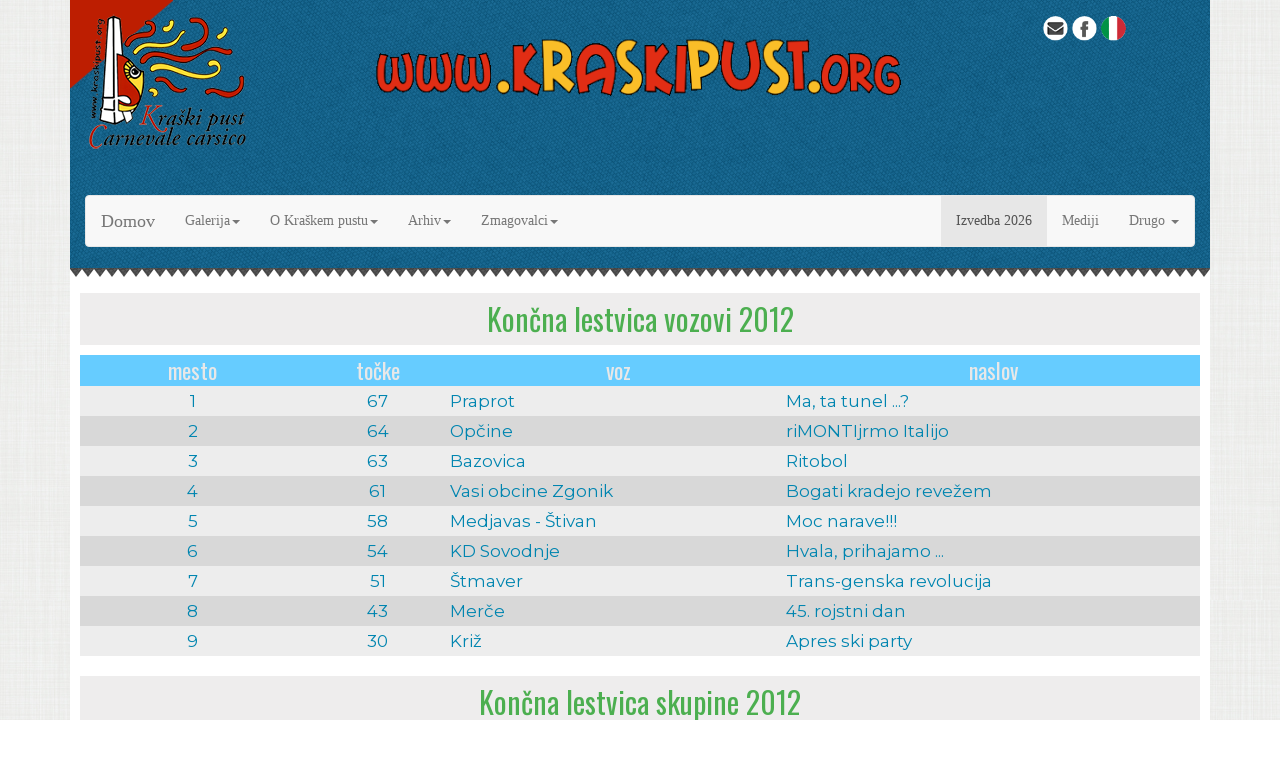

--- FILE ---
content_type: text/html; charset=UTF-8
request_url: http://www.kraskipust.org/pages/lestvica.php?lng=si&date=2012
body_size: 77172
content:
<!DOCTYPE html>
<html lang="si">
<head>
<title>Kraški pust</title>
		<meta charset="UTF-8" />
		<meta name="viewport" content="width=device-width, initial-scale=1.0">
		<link rel="stylesheet" href="../css/style.css" media="screen" />
		<link rel="stylesheet" href="../css/CountDown_style.css">
		<link rel="stylesheet" href="../css/w3.css" type="text/css" media="screen" />
		<link rel="stylesheet" href="https://www.w3schools.com/w3css/4/w3.css">
		
		<link href="https://fonts.googleapis.com/css?family=Oswald" rel="stylesheet">
		<link href="https://fonts.googleapis.com/css?family=Montserrat" rel="stylesheet">
		<link href="https://fonts.googleapis.com/css?family=Paytone+One" rel="stylesheet">
		<link href="https://fonts.googleapis.com/css?family=Poiret+One" rel="stylesheet"> 

		
		<!-- Bootstrap core CSS -->
		<link href="https://maxcdn.bootstrapcdn.com/bootstrap/3.3.6/css/bootstrap.min.css" rel="stylesheet">

		<!-- SmartMenus jQuery Bootstrap Addon CSS -->
		<link href="../css/bootstrap/jquery.smartmenus.bootstrap.css" rel="stylesheet">
		
		<!-- Video JS -->
		<link href="https://vjs.zencdn.net/7.3.0/video-js.css" rel="stylesheet">
		

    <!-- HTML5 shim and Respond.js IE8 support of HTML5 elements and media queries -->
    <!--[if lt IE 9]>
      <script src="https://oss.maxcdn.com/html5shiv/3.7.2/html5shiv.min.js"></script>
      <script src="https://oss.maxcdn.com/respond/1.4.2/respond.min.js"></script>
    <![endif]-->

		
		<script src="http://code.jquery.com/jquery-latest.min.js" ></script>
		
		<!-- If you'd like to support IE8 (for Video.js versions prior to v7) -->
        <script src="https://vjs.zencdn.net/ie8/ie8-version/videojs-ie8.min.js"></script>	

</head>





<body style="font-family:Verdana;color:#aaaaaa;">
<div class="container">


<header id="main-header"  >
<div id="top-area">
			<div style="overflow:auto">
				<div class="leftheader">
					<a href="index.html">
					
					<img src="../css/images/LogoKP_164x140.png" style="width:164px;" id="logo" alt="Logo KP" /></a> 
				</div>
				
				<div class="mainheader">
					
						<img src="../css/images/BannerKP.gif" style="width: 100%; min-width: 180px; max-width: 600px; " id="banner" alt="Banner KP" /> 

				</div>
				
				
				<div class="rightheader">
					
						<a href="mailto:info@kraskipust.org" title="mail" target="_blank"><img src="../css/images/social/mail.png" style="width:25px;" alt="contact" /></a>
						<a href="https://www.facebook.com/Kra%C5%A1ki-Pust-1515109468783598/?__tn__=kC-R&eid=ARCib7rIon1qXTWsQK9rBsysEur9PRkutjzMU9msVilFlAm23e3tg45Eo1gOxTD21SuEYTaWIyMW7cav&hc_ref=ARTMAaFW9JCT09HzJVo7zM12G4tJtiKi5D3ZWTEp_5E26XOSNboD6q-vKGPwQ-AA3J0&fref=nf&__xts__%5B0%5D=68.[base64]" title="facebook" target="_blank"><img src="../css/images/social/facebook.png" style="width:25px;" alt="facebook" /></a>
						<a href="../pages/lestvica.php?lng=it&date=2012" title="it"><img src="../css/images/Flags/FlagIT.png" style="width:25px;" alt="italiano" /></a>							
					 
				</div>		
				
				
							</div>	

</div>


			
<!-- start nav bar menu -->


 
	  <!-- Left nav -->

      <!-- Navbar -->
      <div class="navbar navbar-default" role="navigation" style="text-align:left;">
        <div class="navbar-header">
          <button type="button" class="navbar-toggle" data-toggle="collapse" data-target=".navbar-collapse">
            <span class="sr-only">Toggle navigation</span>
            <span class="icon-bar"></span>
            <span class="icon-bar"></span>
            <span class="icon-bar"></span>
          </button>
          <a class="navbar-brand" href="http://www.kraskipust.org/index.php?lng=si">Domov</a>
        </div>
        <div class="navbar-collapse collapse">
			<ul class="nav navbar-nav">
				
								
					<li><a> Galerija<span class="caret"></span> </a>
					
										
					<ul class="dropdown-menu">
																												<li><a href=""  >Slike</a>
																		
									
																				
											<ul class="dropdown-menu">
																							
													<li><a href=" " >Kraški pust 2025 </span> </a>
									
																				<ul class="dropdown-menu">
															  
			  
													<li><a href="https://www.kraskipust.org/pages/galerija.php?lng=si&date=2025&id=37 " >Predstavitev 56. Kraškega pusta</a></li>
						
															  
			  
													<li><a href="https://www.kraskipust.org/pages/galerija.php?lng=si&date=2025&id=38 " >Povorka 56. Kraškega pusta - gal 1</a></li>
						
															  
			  
													<li><a href="https://www.kraskipust.org/pages/galerija.php?lng=si&date=2025&id=39 " >Povorka 56. Kraškega pusta - gal 2</a></li>
						
															  
			  
													<li><a href="https://www.kraskipust.org/pages/galerija.php?lng=si&date=2025&id=40 " >Povorka 56. Kraškega pusta - gal 3</a></li>
						
																							</ul>
																	 <!-- End IF SubMenu L3 -->		
													
													
													</li> <!-- End li SubMenu L2 -->
													 											
													<li><a href=" " >Kraški pust 2024 </span> </a>
									
																				<ul class="dropdown-menu">
															  
			  
													<li><a href="https://www.kraskipust.org/pages/galerija.php?lng=si&date=2024&id=31 " >Pustna povorka galerija slik</a></li>
						
															  
			  
													<li><a href="https://www.kraskipust.org/pages/galerija.php?lng=si&date=2024&id=32 " >Pustna povorka galerija slik 2</a></li>
						
															  
			  
													<li><a href="https://www.kraskipust.org/pages/galerija.php?lng=si&date=2024&id=33 " >Pustna povorka galerija slik 3</a></li>
						
															  
			  
													<li><a href="https://www.kraskipust.org/pages/galerija.php?lng=si&date=2024&id=35 " >Pustna povorka galerija slik 4</a></li>
						
															  
			  
													<li><a href="https://www.kraskipust.org/pages/galerija.php?lng=si&date=2024&id=36 " >Pustna povorka galerija slik 5</a></li>
						
															  
			  
													<li><a href="https://www.kraskipust.org/pages/galerija.php?lng=si&date=2024&id=34 " >Predstavitev 55. Kraškega pusta</a></li>
						
																							</ul>
																	 <!-- End IF SubMenu L3 -->		
													
													
													</li> <!-- End li SubMenu L2 -->
													 											
													<li><a href=" " >Kraški pust 2023 </span> </a>
									
																				<ul class="dropdown-menu">
															  
			  
													<li><a href="https://www.kraskipust.org/pages/galerija.php?lng=si&date=2023&id=30 " >Pustna povorka galerija slik</a></li>
						
																							</ul>
																	 <!-- End IF SubMenu L3 -->		
													
													
													</li> <!-- End li SubMenu L2 -->
													 											
													<li><a href=" " >Kraški pust 2020 </span> </a>
									
																				<ul class="dropdown-menu">
															  
			  
													<li><a href="https://www.kraskipust.org/pages/galerija.php?lng=si&date=2020&id=26 " >Predstavitev 53. Kraškega pusta</a></li>
						
															  
			  
													<li><a href="https://www.kraskipust.org/pages/galerija.php?lng=si&date=2020&id=25 " >Pustni defilè</a></li>
						
															  
			  
													<li><a href="https://www.kraskipust.org/pages/galerija.php?lng=si&date=2020&id=27 " >Pustna povorka gal1</a></li>
						
															  
			  
													<li><a href="https://www.kraskipust.org/pages/galerija.php?lng=si&date=2020&id=28 " >Pustna povorka gal2</a></li>
						
															  
			  
													<li><a href="https://www.kraskipust.org/pages/galerija.php?lng=si&date=2020&id=29 " >Pustna povorka gal3</a></li>
						
																							</ul>
																	 <!-- End IF SubMenu L3 -->		
													
													
													</li> <!-- End li SubMenu L2 -->
													 											
													<li><a href=" " >Kraški pust 2019 </span> </a>
									
																				<ul class="dropdown-menu">
															  
			  
													<li><a href="http://www.kraskipust.org/pages/galerija.php?lng=si&date=2019&id=21 " >Predstavitev 52. Kraškega pusta</a></li>
						
															  
			  
													<li><a href="http://www.kraskipust.org/pages/galerija.php?lng=si&date=2019&id=19 " >Mimohod po Opčinah</a></li>
						
															  
			  
													<li><a href="http://www.kraskipust.org/pages/galerija.php?lng=si&date=2019&id=20 " >Defilè pustnih mask</a></li>
						
															  
			  
													<li><a href="http://www.kraskipust.org/pages/galerija.php?lng=si&date=2019&id=22 " >Povorka galerija 1</a></li>
						
															  
			  
													<li><a href="http://www.kraskipust.org/pages/galerija.php?lng=si&date=2019&id=23 " >Povorka galerija 2</a></li>
						
															  
			  
													<li><a href="http://www.kraskipust.org/pages/galerija.php?lng=si&date=2019&id=24 " >Povorka galerija 3</a></li>
						
																							</ul>
																	 <!-- End IF SubMenu L3 -->		
													
													
													</li> <!-- End li SubMenu L2 -->
													 											
													<li><a href=" " >Kraški pust 2018 </span> </a>
									
																				<ul class="dropdown-menu">
															  
			  
													<li><a href="http://www.kraskipust.org/pages/galerija.php?lng=si&date=2018&id=3 " >Predstavitev 51. Kraškega pusta</a></li>
						
															  
			  
													<li><a href="http://www.kraskipust.org/pages/galerija.php?lng=si&date=2018&id=4 " >Pustni defié</a></li>
						
															  
			  
													<li><a href="http://www.kraskipust.org/pages/galerija.php?lng=si&date=2018&id=5 " >Pustna povorka galerija 1</a></li>
						
															  
			  
													<li><a href="http://www.kraskipust.org/pages/galerija.php?lng=si&date=2018&id=6 " >Pustna povorka galerija 2</a></li>
						
															  
			  
													<li><a href="http://www.kraskipust.org/pages/galerija.php?lng=si&date=2018&id=7 " >Pustna povorka galerija 3</a></li>
						
																							</ul>
																	 <!-- End IF SubMenu L3 -->		
													
													
													</li> <!-- End li SubMenu L2 -->
													 											
													<li><a href=" " >Kraški pust 2017 </span> </a>
									
																				<ul class="dropdown-menu">
															  
			  
													<li><a href="http://www.kraskipust.org/pages/galerija.php?lng=si&date=2017&id=8 " >Pustni defilé</a></li>
						
															  
			  
													<li><a href="http://www.kraskipust.org/pages/galerija.php?lng=si&date=2017&id=9 " >Gradnja vozov</a></li>
						
															  
			  
													<li><a href="http://www.kraskipust.org/pages/galerija.php?lng=si&date=2017&id=17 " >Povorka galerija 1</a></li>
						
																							</ul>
																	 <!-- End IF SubMenu L3 -->		
													
													
													</li> <!-- End li SubMenu L2 -->
													 											
													<li><a href=" " >Kraški pust 2016 </span> </a>
									
																				<ul class="dropdown-menu">
															  
			  
													<li><a href="http://www.kraskipust.org/pages/galerija.php?lng=si&date=2016&id=10 " >Mimohod po Opčinah</a></li>
						
															  
			  
													<li><a href="http://www.kraskipust.org/pages/galerija.php?lng=si&date=2016&id=11 " >Putni defilé</a></li>
						
															  
			  
													<li><a href="http://www.kraskipust.org/pages/galerija.php?lng=si&date=2016&id=12 " >Pustna povorka galerija 1</a></li>
						
																							</ul>
																	 <!-- End IF SubMenu L3 -->		
													
													
													</li> <!-- End li SubMenu L2 -->
													 											
													<li><a href=" " >Kraški pust 2015 </span> </a>
									
																				<ul class="dropdown-menu">
															  
			  
													<li><a href="http://www.kraskipust.org/pages/galerija.php?lng=si&date=2015&id=13 " >Prvi sestanek z vasmi</a></li>
						
															  
			  
													<li><a href="http://www.kraskipust.org/pages/galerija.php?lng=si&date=2015&id=14 " >Predstavitev 47. Kraškega pusta</a></li>
						
															  
			  
													<li><a href="http://www.kraskipust.org/pages/galerija.php?lng=si&date=2015&id=15 " >Pustna povorka galerija 1</a></li>
						
															  
			  
													<li><a href="http://www.kraskipust.org/pages/galerija.php?lng=si&date=2015&id=16 " >Pustna povorka galerija 2</a></li>
						
																							</ul>
																	 <!-- End IF SubMenu L3 -->		
													
													
													</li> <!-- End li SubMenu L2 -->
													  <!-- End While SubMenu L2 -->
													  </ul> <!-- End drop down menu L2 -->
													    <!-- End IF SubMenu L2 -->
																	
													</li> <!-- End li SubMenu L1 -->
													 																			<li><a href=""  >Video</a>
																		
									
																				
											<ul class="dropdown-menu">
																							
													<li><a href=" " >Kraški pust 2025 </span> </a>
									
																				<ul class="dropdown-menu">
															  
			  
													<li><a href="https://www.kraskipust.org/pages/video.php?lng=si&date=2025&id=40 " >Predstavitev 56. Kraškega pusta</a></li>
						
															  
			  
													<li><a href="https://www.kraskipust.org/pages/video.php?lng=si&date=2025&id=41 " >Primorska kronika</a></li>
						
															  
			  
													<li><a href="https://www.kraskipust.org/pages/video.php?lng=si&date=2025&id=42 " >Dobro Jutro</a></li>
						
															  
			  
													<li><a href="https://www.kraskipust.org/pages/video.php?lng=si&date=2025&id=43 " >RTV-KOPER</a></li>
						
															  
			  
													<li><a href="https://www.kraskipust.org/pages/video.php?lng=si&date=2025&id=44 " >TDD - RAI</a></li>
						
																							</ul>
																	 <!-- End IF SubMenu L3 -->		
													
													
													</li> <!-- End li SubMenu L2 -->
													 											
													<li><a href=" " >Kraški pust 2024 </span> </a>
									
																				<ul class="dropdown-menu">
															  
			  
													<li><a href="https://www.kraskipust.org/pages/video.php?lng=si&date=2024&id=37 " >Povorka 55. Kraškega pusta</a></li>
						
															  
			  
													<li><a href="https://www.kraskipust.org/pages/video.php?lng=si&date=2024&id=38 " >Predstavitev 55. Kraškega pusta</a></li>
						
															  
			  
													<li><a href="https://www.kraskipust.org/pages/video.php?lng=si&date=2024&id=39 " >Oddaja Dobro jutro</a></li>
						
																							</ul>
																	 <!-- End IF SubMenu L3 -->		
													
													
													</li> <!-- End li SubMenu L2 -->
													 											
													<li><a href=" " >Kraški pust 2023 </span> </a>
									
																				<ul class="dropdown-menu">
															  
			  
													<li><a href="https://www.kraskipust.org/pages/video.php?lng=si&date=2023&id=33 " >Predstavitev 54. Kraškega pusta</a></li>
						
															  
			  
													<li><a href="https://www.kraskipust.org/pages/video.php?lng=si&date=2023&id=34 " >54. Kraški pust - Koper</a></li>
						
															  
			  
													<li><a href="https://www.kraskipust.org/pages/video.php?lng=si&date=2023&id=36 " >Povorka 54. Kraškega pusta</a></li>
						
															  
			  
													<li><a href="https://www.kraskipust.org/pages/video.php?lng=si&date=2023&id=35 " >Pustni defilè</a></li>
						
																							</ul>
																	 <!-- End IF SubMenu L3 -->		
													
													
													</li> <!-- End li SubMenu L2 -->
													 											
													<li><a href=" " >Kraški pust 2020 </span> </a>
									
																				<ul class="dropdown-menu">
															  
			  
													<li><a href="https://www.kraskipust.org/pages/video.php?lng=si&date=2020&id=29 " >Predstavitev 53. Kraškega pusta</a></li>
						
															  
			  
													<li><a href="https://www.kraskipust.org/pages/video.php?lng=si&date=2020&id=30 " >Defilè pustnih mask</a></li>
						
															  
			  
													<li><a href="https://www.kraskipust.org/pages/video.php?lng=si&date=2020&id=31 " >53. pustna povorka</a></li>
						
															  
			  
													<li><a href="https://www.kraskipust.org/pages/video.php?lng=si&date=2020&id=32 " >RAI - prenos 53. pustne povorke</a></li>
						
																							</ul>
																	 <!-- End IF SubMenu L3 -->		
													
													
													</li> <!-- End li SubMenu L2 -->
													 											
													<li><a href=" " >Kraški pust 2019 </span> </a>
									
																				<ul class="dropdown-menu">
															  
			  
													<li><a href="http://www.kraskipust.org/pages/video.php?lng=si&date=2019&id=20 " >TDD 23. februar 2019</a></li>
						
															  
			  
													<li><a href="http://www.kraskipust.org/pages/video.php?lng=si&date=2019&id=21 " >Sprehodi</a></li>
						
															  
			  
													<li><a href="http://www.kraskipust.org/pages/video.php?lng=si&date=2019&id=22 " >Veselje je to</a></li>
						
															  
			  
													<li><a href="http://www.kraskipust.org/pages/video.php?lng=si&date=2019&id=24 " >TDD 1. marec 2019</a></li>
						
															  
			  
													<li><a href="http://www.kraskipust.org/pages/video.php?lng=si&date=2019&id=25 " >TDD - Pustna povorka</a></li>
						
															  
			  
													<li><a href="http://www.kraskipust.org/pages/video.php?lng=si&date=2019&id=26 " >TGR - Pustna povorka</a></li>
						
															  
			  
													<li><a href="http://www.kraskipust.org/pages/video.php?lng=si&date=2019&id=27 " >Pustna povorka - video 1</a></li>
						
															  
			  
													<li><a href="http://www.kraskipust.org/pages/video.php?lng=si&date=2019&id=28 " >Pustna povorka - video 2</a></li>
						
																							</ul>
																	 <!-- End IF SubMenu L3 -->		
													
													
													</li> <!-- End li SubMenu L2 -->
													 											
													<li><a href=" " >Kraški pust 2018 </span> </a>
									
																				<ul class="dropdown-menu">
															  
			  
													<li><a href="http://www.kraskipust.org/pages/video.php?lng=si&date=2018&id=1 " >TDD RAI 10. januar 2018</a></li>
						
															  
			  
													<li><a href="http://www.kraskipust.org/pages/video.php?lng=si&date=2018&id=2 " >Pustna tradicija</a></li>
						
															  
			  
													<li><a href="http://www.kraskipust.org/pages/video.php?lng=si&date=2018&id=3 " >Dobro jutro Slovenija</a></li>
						
															  
			  
													<li><a href="http://www.kraskipust.org/pages/video.php?lng=si&date=2018&id=4 " >TDD RAI 2. februar 2018</a></li>
						
															  
			  
													<li><a href="http://www.kraskipust.org/pages/video.php?lng=si&date=2018&id=5 " >TDD RAI 10. februar 2018</a></li>
						
																							</ul>
																	 <!-- End IF SubMenu L3 -->		
													
													
													</li> <!-- End li SubMenu L2 -->
													 											
													<li><a href=" " >Kraški pust 2017 </span> </a>
									
																				<ul class="dropdown-menu">
															  
			  
													<li><a href="http://www.kraskipust.org/pages/video.php?lng=si&date=2017&id=6 " >Primorska kronika - 17. februar</a></li>
						
															  
			  
													<li><a href="http://www.kraskipust.org/pages/video.php?lng=si&date=2017&id=7 " >TDD - 18. februar 2017</a></li>
						
															  
			  
													<li><a href="http://www.kraskipust.org/pages/video.php?lng=si&date=2017&id=8 " >TDD - 23. februar 2017</a></li>
						
															  
			  
													<li><a href="http://www.kraskipust.org/pages/video.php?lng=si&date=2017&id=9 " >TDD - 24. februar 2017</a></li>
						
															  
			  
													<li><a href="http://www.kraskipust.org/pages/video.php?lng=si&date=2017&id=10 " >Primorska kronika - 25. februar </a></li>
						
															  
			  
													<li><a href="http://www.kraskipust.org/pages/video.php?lng=si&date=2017&id=11 " >TDD - 25. februar 2017</a></li>
						
															  
			  
													<li><a href="http://www.kraskipust.org/pages/video.php?lng=si&date=2017&id=12 " >TGR - 25. februar 2017</a></li>
						
															  
			  
													<li><a href="http://www.kraskipust.org/pages/video.php?lng=si&date=2017&id=13 " >Sprehodi - 28. februar 2017</a></li>
						
															  
			  
													<li><a href="http://www.kraskipust.org/pages/video.php?lng=si&date=2017&id=14 " >Prenos povorke - 25. februar 2017</a></li>
						
															  
			  
													<li><a href="http://www.kraskipust.org/pages/video.php?lng=si&date=2017&id=15 " >Dobro jutro 23. februar 2017</a></li>
						
															  
			  
													<li><a href="http://www.kraskipust.org/pages/video.php?lng=si&date=2017&id=16 " >Pust na Opčinah v Trstu</a></li>
						
															  
			  
													<li><a href="http://www.kraskipust.org/pages/video.php?lng=si&date=2017&id=17 " >TDD predstavlja</a></li>
						
															  
			  
													<li><a href="http://www.kraskipust.org/pages/video.php?lng=si&date=2017&id=18 " >Pust je naš - dokumentarec</a></li>
						
																							</ul>
																	 <!-- End IF SubMenu L3 -->		
													
													
													</li> <!-- End li SubMenu L2 -->
													 											
													<li><a href=" " >Kraški pust 2016 </span> </a>
									
									 <!-- End IF SubMenu L3 -->		
													
													
													</li> <!-- End li SubMenu L2 -->
													 											
													<li><a href=" " >Kraški pust 2015 </span> </a>
									
									 <!-- End IF SubMenu L3 -->		
													
													
													</li> <!-- End li SubMenu L2 -->
													  <!-- End While SubMenu L2 -->
													  </ul> <!-- End drop down menu L2 -->
													    <!-- End IF SubMenu L2 -->
																	
													</li> <!-- End li SubMenu L1 -->
													  <!-- End While SubMenu L1 -->
													  </ul> <!-- End drop down menu L1 -->
													    <!-- End IF SubMenu L1 -->

													</li> <!-- End li SubMenu L0 -->
													 				
					<li><a> O Kraškem pustu<span class="caret"></span> </a>
					
										
					<ul class="dropdown-menu">
																												<li><a href="https://www.kraskipust.org/pages/pravilnik.php?lng=si"  >Pravilnik</a>
																		
									
									 <!-- End IF SubMenu L2 -->
																	
													</li> <!-- End li SubMenu L1 -->
													 																			<li><a href="https://www.kraskipust.org/pages/besedila.php?lng=si"  >Članki o Kraškem pustu</a>
																		
									
									 <!-- End IF SubMenu L2 -->
																	
													</li> <!-- End li SubMenu L1 -->
													  <!-- End While SubMenu L1 -->
													  </ul> <!-- End drop down menu L1 -->
													    <!-- End IF SubMenu L1 -->

													</li> <!-- End li SubMenu L0 -->
													 				
					<li><a> Arhiv<span class="caret"></span> </a>
					
										
					<ul class="dropdown-menu">
																												<li><a href=""  >Izvedba 2025</a>
																		
									
																				
											<ul class="dropdown-menu">
																							
													<li><a href="https://www.kraskipust.org/pages/lestvica_det.php?lng=si&date=2025 " >Ocenjevanje 2025 </span> </a>
									
									 <!-- End IF SubMenu L3 -->		
													
													
													</li> <!-- End li SubMenu L2 -->
													 											
													<li><a href="http://www.kraskipust.org/pages/mediji.php?lng=si&date=2025 " >Mediji </span> </a>
									
									 <!-- End IF SubMenu L3 -->		
													
													
													</li> <!-- End li SubMenu L2 -->
													 											
													<li><a href="http://www.kraskipust.org/pages/progs/program25.php?lng=si&date=2025 " >Program </span> </a>
									
									 <!-- End IF SubMenu L3 -->		
													
													
													</li> <!-- End li SubMenu L2 -->
													 											
													<li><a href="https://www.kraskipust.org/images/2025/brosura2025c.pdf " >Brošura </span> </a>
									
									 <!-- End IF SubMenu L3 -->		
													
													
													</li> <!-- End li SubMenu L2 -->
													 											
													<li><a href="http://www.kraskipust.org/pages/start.php?lng=si&date=2025 " >Startna lista </span> </a>
									
									 <!-- End IF SubMenu L3 -->		
													
													
													</li> <!-- End li SubMenu L2 -->
													 											
													<li><a href="http://www.kraskipust.org/pages/lestvica.php?lng=si&date=2025 " >Končna lestvica </span> </a>
									
									 <!-- End IF SubMenu L3 -->		
													
													
													</li> <!-- End li SubMenu L2 -->
													 											
													<li><a href="http://www.kraskipust.org/pages/planimetrija.php?lng=si&date=2025 " >Planimetrija </span> </a>
									
									 <!-- End IF SubMenu L3 -->		
													
													
													</li> <!-- End li SubMenu L2 -->
													 											
													<li><a href="https://www.kraskipust.org/pages/SporedPovorke.php?lng=si&date=2025&date2=20025 " >Spored povorke </span> </a>
									
									 <!-- End IF SubMenu L3 -->		
													
													
													</li> <!-- End li SubMenu L2 -->
													  <!-- End While SubMenu L2 -->
													  </ul> <!-- End drop down menu L2 -->
													    <!-- End IF SubMenu L2 -->
																	
													</li> <!-- End li SubMenu L1 -->
													 																			<li><a href=""  >Izvedba 2024</a>
																		
									
																				
											<ul class="dropdown-menu">
																							
													<li><a href="http://www.kraskipust.org/pages/start.php?lng=si&date=2024 " >Startna lista </span> </a>
									
									 <!-- End IF SubMenu L3 -->		
													
													
													</li> <!-- End li SubMenu L2 -->
													 											
													<li><a href="http://www.kraskipust.org/pages/lestvica.php?lng=si&date=2024 " >Končna lestvica </span> </a>
									
									 <!-- End IF SubMenu L3 -->		
													
													
													</li> <!-- End li SubMenu L2 -->
													 											
													<li><a href="http://www.kraskipust.org/pages/planimetrija.php?lng=si&date=2024 " >Planimetrija </span> </a>
									
									 <!-- End IF SubMenu L3 -->		
													
													
													</li> <!-- End li SubMenu L2 -->
													 											
													<li><a href="http://www.kraskipust.org/pages/progs/program24.php?lng=si&date=2024 " >Program </span> </a>
									
									 <!-- End IF SubMenu L3 -->		
													
													
													</li> <!-- End li SubMenu L2 -->
													 											
													<li><a href="https://www.kraskipust.org/images/2024/Kraki PUST A5 2024 - web.pdf " >Brošura </span> </a>
									
									 <!-- End IF SubMenu L3 -->		
													
													
													</li> <!-- End li SubMenu L2 -->
													 											
													<li><a href="https://www.kraskipust.org/pages/SporedPovorke.php?lng=si&date=2024&date2=20024 " >Spored povorke </span> </a>
									
									 <!-- End IF SubMenu L3 -->		
													
													
													</li> <!-- End li SubMenu L2 -->
													 											
													<li><a href="https://www.kraskipust.org/pages/lestvica_det.php?lng=si&date=2024 " >Ocenjevanje 2024 </span> </a>
									
									 <!-- End IF SubMenu L3 -->		
													
													
													</li> <!-- End li SubMenu L2 -->
													  <!-- End While SubMenu L2 -->
													  </ul> <!-- End drop down menu L2 -->
													    <!-- End IF SubMenu L2 -->
																	
													</li> <!-- End li SubMenu L1 -->
													 																			<li><a href=""  >Izvedba 2023</a>
																		
									
																				
											<ul class="dropdown-menu">
																							
													<li><a href="http://www.kraskipust.org/pages/lestvica.php?lng=si&date=2023 " >Končna lestvica </span> </a>
									
									 <!-- End IF SubMenu L3 -->		
													
													
													</li> <!-- End li SubMenu L2 -->
													 											
													<li><a href="http://www.kraskipust.org/pages/start.php?lng=si&date=2023 " >Startna lista </span> </a>
									
									 <!-- End IF SubMenu L3 -->		
													
													
													</li> <!-- End li SubMenu L2 -->
													 											
													<li><a href="http://www.kraskipust.org/pages/planimetrija.php?lng=si&date=2023 " >Planimetrija </span> </a>
									
									 <!-- End IF SubMenu L3 -->		
													
													
													</li> <!-- End li SubMenu L2 -->
													 											
													<li><a href="http://www.kraskipust.org/pages/progs/program23.php?lng=si&date=2023 " >Program </span> </a>
									
									 <!-- End IF SubMenu L3 -->		
													
													
													</li> <!-- End li SubMenu L2 -->
													 											
													<li><a href="https://www.kraskipust.org/images/2023/KraskiPUST2023-WEB.pdf " >Brošura </span> </a>
									
									 <!-- End IF SubMenu L3 -->		
													
													
													</li> <!-- End li SubMenu L2 -->
													 											
													<li><a href="http://www.kraskipust.org/pages/mediji.php?lng=si&date=2023 " >Mediji </span> </a>
									
									 <!-- End IF SubMenu L3 -->		
													
													
													</li> <!-- End li SubMenu L2 -->
													 											
													<li><a href="https://www.kraskipust.org/pages/SporedPovorke.php?lng=si&date=2023&date2=20023 " >Spored povorke </span> </a>
									
									 <!-- End IF SubMenu L3 -->		
													
													
													</li> <!-- End li SubMenu L2 -->
													 											
													<li><a href="https://www.kraskipust.org/pages/lestvica_det.php?lng=si&date=2023 " >Ocenjevanje 2023 </span> </a>
									
									 <!-- End IF SubMenu L3 -->		
													
													
													</li> <!-- End li SubMenu L2 -->
													  <!-- End While SubMenu L2 -->
													  </ul> <!-- End drop down menu L2 -->
													    <!-- End IF SubMenu L2 -->
																	
													</li> <!-- End li SubMenu L1 -->
													 																			<li><a href=""  >Izvedba 2020</a>
																		
									
																				
											<ul class="dropdown-menu">
																							
													<li><a href="http://www.kraskipust.org/pages/lestvica.php?lng=si&date=2020 " >Končna lestvica </span> </a>
									
									 <!-- End IF SubMenu L3 -->		
													
													
													</li> <!-- End li SubMenu L2 -->
													 											
													<li><a href="http://www.kraskipust.org/pages/start.php?lng=si&date=2020 " >Startna lista </span> </a>
									
									 <!-- End IF SubMenu L3 -->		
													
													
													</li> <!-- End li SubMenu L2 -->
													 											
													<li><a href="http://www.kraskipust.org/pages/planimetrija.php?lng=si&date=2020 " >Planimetrija </span> </a>
									
									 <!-- End IF SubMenu L3 -->		
													
													
													</li> <!-- End li SubMenu L2 -->
													 											
													<li><a href="http://www.kraskipust.org/pages/progs/program19.php?lng=si&date=2020 " >Program </span> </a>
									
									 <!-- End IF SubMenu L3 -->		
													
													
													</li> <!-- End li SubMenu L2 -->
													 											
													<li><a href="https://www.kraskipust.org/images/2020/KrakiPUST2020_WEB.pdf " >Brošura </span> </a>
									
									 <!-- End IF SubMenu L3 -->		
													
													
													</li> <!-- End li SubMenu L2 -->
													 											
													<li><a href="http://www.kraskipust.org/pages/mediji.php?lng=si&date=2020 " >Mediji </span> </a>
									
									 <!-- End IF SubMenu L3 -->		
													
													
													</li> <!-- End li SubMenu L2 -->
													  <!-- End While SubMenu L2 -->
													  </ul> <!-- End drop down menu L2 -->
													    <!-- End IF SubMenu L2 -->
																	
													</li> <!-- End li SubMenu L1 -->
													 																			<li><a href=""  >Izvedba 2019</a>
																		
									
																				
											<ul class="dropdown-menu">
																							
													<li><a href="http://www.kraskipust.org/pages/sodelujoci.php?lng=si&date=2019 " >Sodelujoči </span> </a>
									
									 <!-- End IF SubMenu L3 -->		
													
													
													</li> <!-- End li SubMenu L2 -->
													 											
													<li><a href="http://www.kraskipust.org/pages/lestvica.php?lng=si&date=2019 " >Končna lestvica </span> </a>
									
									 <!-- End IF SubMenu L3 -->		
													
													
													</li> <!-- End li SubMenu L2 -->
													 											
													<li><a href="http://www.kraskipust.org/pages/start.php?lng=si&date=2019 " >Startna lista </span> </a>
									
									 <!-- End IF SubMenu L3 -->		
													
													
													</li> <!-- End li SubMenu L2 -->
													 											
													<li><a href="http://www.kraskipust.org/pages/planimetrija.php?lng=si&date=2019 " >Planimetrija </span> </a>
									
									 <!-- End IF SubMenu L3 -->		
													
													
													</li> <!-- End li SubMenu L2 -->
													 											
													<li><a href="http://www.kraskipust.org/pages/progs/program19.php?lng=si&date=2019 " >Program </span> </a>
									
									 <!-- End IF SubMenu L3 -->		
													
													
													</li> <!-- End li SubMenu L2 -->
													 											
													<li><a href="http://www.kraskipust.org/images/2019/Kraki%20PUST%20A5%20-%202019_%20WEB.pdf " >Brošura </span> </a>
									
									 <!-- End IF SubMenu L3 -->		
													
													
													</li> <!-- End li SubMenu L2 -->
													 											
													<li><a href="http://www.kraskipust.org/pages/mediji.php?lng=si&date=2019 " >Mediji </span> </a>
									
									 <!-- End IF SubMenu L3 -->		
													
													
													</li> <!-- End li SubMenu L2 -->
													  <!-- End While SubMenu L2 -->
													  </ul> <!-- End drop down menu L2 -->
													    <!-- End IF SubMenu L2 -->
																	
													</li> <!-- End li SubMenu L1 -->
													 																			<li><a href=""  >Izvedba 2018</a>
																		
									
																				
											<ul class="dropdown-menu">
																							
													<li><a href="http://www.kraskipust.org/pages/sodelujoci.php?lng=si&date=2018 " >Sodelujoči </span> </a>
									
									 <!-- End IF SubMenu L3 -->		
													
													
													</li> <!-- End li SubMenu L2 -->
													 											
													<li><a href="http://www.kraskipust.org/pages/lestvica.php?lng=si&date=2018 " >Končna lestvica </span> </a>
									
									 <!-- End IF SubMenu L3 -->		
													
													
													</li> <!-- End li SubMenu L2 -->
													 											
													<li><a href="http://www.kraskipust.org/pages/start.php?lng=si&date=2018 " >Startna lista </span> </a>
									
									 <!-- End IF SubMenu L3 -->		
													
													
													</li> <!-- End li SubMenu L2 -->
													 											
													<li><a href="http://www.kraskipust.org/pages/planimetrija.php?lng=si " >Planimetrija </span> </a>
									
									 <!-- End IF SubMenu L3 -->		
													
													
													</li> <!-- End li SubMenu L2 -->
													 											
													<li><a href="http://www.kraskipust.org/pages/progs/program18.php?lng=si " >Program </span> </a>
									
									 <!-- End IF SubMenu L3 -->		
													
													
													</li> <!-- End li SubMenu L2 -->
													 											
													<li><a href="http://www.kraskipust.org/pages/mediji.php?lng=si&date=2018 " >Mediji </span> </a>
									
									 <!-- End IF SubMenu L3 -->		
													
													
													</li> <!-- End li SubMenu L2 -->
													  <!-- End While SubMenu L2 -->
													  </ul> <!-- End drop down menu L2 -->
													    <!-- End IF SubMenu L2 -->
																	
													</li> <!-- End li SubMenu L1 -->
													 																			<li><a href=""  >Izvedba 2017</a>
																		
									
																				
											<ul class="dropdown-menu">
																							
													<li><a href="http://www.kraskipust.org/pages/sodelujoci.php?lng=si&date=2017 " >Sodelujoči </span> </a>
									
									 <!-- End IF SubMenu L3 -->		
													
													
													</li> <!-- End li SubMenu L2 -->
													 											
													<li><a href="http://www.kraskipust.org/pages/lestvica.php?lng=si&date=2017 " >Končna lestvica </span> </a>
									
									 <!-- End IF SubMenu L3 -->		
													
													
													</li> <!-- End li SubMenu L2 -->
													 											
													<li><a href="http://www.kraskipust.org/pages/start.php?lng=si&date=2017 " >Startna lista </span> </a>
									
									 <!-- End IF SubMenu L3 -->		
													
													
													</li> <!-- End li SubMenu L2 -->
													 											
													<li><a href="http://www.kraskipust.org/pages/planimetrija.php?lng=si&date=2017 " >Planimetrija </span> </a>
									
									 <!-- End IF SubMenu L3 -->		
													
													
													</li> <!-- End li SubMenu L2 -->
													 											
													<li><a href="http://www.kraskipust.org/pages/progs/program17.php?lng=si&date=2017 " >Program </span> </a>
									
									 <!-- End IF SubMenu L3 -->		
													
													
													</li> <!-- End li SubMenu L2 -->
													 											
													<li><a href="http://www.kraskipust.org/pages/mediji.php?lng=si&date=2017 " >Mediji </span> </a>
									
									 <!-- End IF SubMenu L3 -->		
													
													
													</li> <!-- End li SubMenu L2 -->
													  <!-- End While SubMenu L2 -->
													  </ul> <!-- End drop down menu L2 -->
													    <!-- End IF SubMenu L2 -->
																	
													</li> <!-- End li SubMenu L1 -->
													 																			<li><a href=""  >Izvedba 2016</a>
																		
									
																				
											<ul class="dropdown-menu">
																							
													<li><a href="http://www.kraskipust.org/pages/sodelujoci.php?lng=si&date=2016 " >Sodelujoči </span> </a>
									
									 <!-- End IF SubMenu L3 -->		
													
													
													</li> <!-- End li SubMenu L2 -->
													 											
													<li><a href="http://www.kraskipust.org/pages/lestvica.php?lng=si&date=2016 " >Končna lestvica </span> </a>
									
									 <!-- End IF SubMenu L3 -->		
													
													
													</li> <!-- End li SubMenu L2 -->
													 											
													<li><a href="http://www.kraskipust.org/pages/start.php?lng=si&date=2016 " >Startna lista </span> </a>
									
									 <!-- End IF SubMenu L3 -->		
													
													
													</li> <!-- End li SubMenu L2 -->
													 											
													<li><a href="http://www.kraskipust.org/pages/planimetrija.php?lng=si&date=2016 " >Planimetrija </span> </a>
									
									 <!-- End IF SubMenu L3 -->		
													
													
													</li> <!-- End li SubMenu L2 -->
													 											
													<li><a href="http://www.kraskipust.org/pages/progs/program16.php?lng=si&date=2016 " >Program </span> </a>
									
									 <!-- End IF SubMenu L3 -->		
													
													
													</li> <!-- End li SubMenu L2 -->
													 											
													<li><a href="http://www.kraskipust.org/pages/mediji.php?lng=si&date=2016 " >Mediji </span> </a>
									
									 <!-- End IF SubMenu L3 -->		
													
													
													</li> <!-- End li SubMenu L2 -->
													  <!-- End While SubMenu L2 -->
													  </ul> <!-- End drop down menu L2 -->
													    <!-- End IF SubMenu L2 -->
																	
													</li> <!-- End li SubMenu L1 -->
													 																			<li><a href=""  >Izvedba 2015</a>
																		
									
																				
											<ul class="dropdown-menu">
																							
													<li><a href="http://www.kraskipust.org/pages/lestvica.php?lng=si&date=2015 " >Končna lestvica </span> </a>
									
									 <!-- End IF SubMenu L3 -->		
													
													
													</li> <!-- End li SubMenu L2 -->
													 											
													<li><a href="http://www.kraskipust.org/pages/sodelujoci.php?lng=si&date=2015 " >Sodelujoči </span> </a>
									
									 <!-- End IF SubMenu L3 -->		
													
													
													</li> <!-- End li SubMenu L2 -->
													 											
													<li><a href="http://www.kraskipust.org/pages/start.php?lng=si&date=2015 " >Startna lista </span> </a>
									
									 <!-- End IF SubMenu L3 -->		
													
													
													</li> <!-- End li SubMenu L2 -->
													 											
													<li><a href="http://www.kraskipust.org/pages/planimetrija.php?lng=si&date=2015 " >Planimetrija </span> </a>
									
									 <!-- End IF SubMenu L3 -->		
													
													
													</li> <!-- End li SubMenu L2 -->
													 											
													<li><a href="http://www.kraskipust.org/pages/progs/program15.php?lng=si&date=2015 " >Program </span> </a>
									
									 <!-- End IF SubMenu L3 -->		
													
													
													</li> <!-- End li SubMenu L2 -->
													 											
													<li><a href="http://www.kraskipust.org/pages/mediji.php?lng=si&date=2015 " >Mediji </span> </a>
									
									 <!-- End IF SubMenu L3 -->		
													
													
													</li> <!-- End li SubMenu L2 -->
													  <!-- End While SubMenu L2 -->
													  </ul> <!-- End drop down menu L2 -->
													    <!-- End IF SubMenu L2 -->
																	
													</li> <!-- End li SubMenu L1 -->
													 																			<li><a href=""  >Izvedba 2014</a>
																		
									
																				
											<ul class="dropdown-menu">
																							
													<li><a href="http://www.kraskipust.org/pages/sodelujoci.php?lng=si&date=2014 " >Sodelujoči </span> </a>
									
									 <!-- End IF SubMenu L3 -->		
													
													
													</li> <!-- End li SubMenu L2 -->
													 											
													<li><a href="http://www.kraskipust.org/pages/lestvica.php?lng=si&date=2014 " >Končna lestvica </span> </a>
									
									 <!-- End IF SubMenu L3 -->		
													
													
													</li> <!-- End li SubMenu L2 -->
													 											
													<li><a href="http://www.kraskipust.org/pages/start.php?lng=si&date=2014 " >Startna lista </span> </a>
									
									 <!-- End IF SubMenu L3 -->		
													
													
													</li> <!-- End li SubMenu L2 -->
													 											
													<li><a href="http://www.kraskipust.org/pages/planimetrija.php?lng=si&date=2014 " >Planimetrija </span> </a>
									
									 <!-- End IF SubMenu L3 -->		
													
													
													</li> <!-- End li SubMenu L2 -->
													 											
													<li><a href="http://www.kraskipust.org/pages/progs/program15.php?lng=si&date=2014 " >Program </span> </a>
									
									 <!-- End IF SubMenu L3 -->		
													
													
													</li> <!-- End li SubMenu L2 -->
													 											
													<li><a href="http://www.kraskipust.org/pages/mediji.php?lng=si&date=2014 " >Mediji </span> </a>
									
									 <!-- End IF SubMenu L3 -->		
													
													
													</li> <!-- End li SubMenu L2 -->
													  <!-- End While SubMenu L2 -->
													  </ul> <!-- End drop down menu L2 -->
													    <!-- End IF SubMenu L2 -->
																	
													</li> <!-- End li SubMenu L1 -->
													 																			<li><a href=""  >Izvedba 2013</a>
																		
									
																				
											<ul class="dropdown-menu">
																							
													<li><a href="http://www.kraskipust.org/pages/sodelujoci.php?lng=si&date=2013 " >Sodelujoči </span> </a>
									
									 <!-- End IF SubMenu L3 -->		
													
													
													</li> <!-- End li SubMenu L2 -->
													 											
													<li><a href="http://www.kraskipust.org/pages/lestvica.php?lng=si&date=2013 " >Končna lestvica </span> </a>
									
									 <!-- End IF SubMenu L3 -->		
													
													
													</li> <!-- End li SubMenu L2 -->
													 											
													<li><a href="http://www.kraskipust.org/pages/start.php?lng=si&date=2013 " >Startna lista </span> </a>
									
									 <!-- End IF SubMenu L3 -->		
													
													
													</li> <!-- End li SubMenu L2 -->
													 											
													<li><a href="http://www.kraskipust.org/pages/planimetrija.php?lng=si&date=2013 " >Planimetrija </span> </a>
									
									 <!-- End IF SubMenu L3 -->		
													
													
													</li> <!-- End li SubMenu L2 -->
													 											
													<li><a href="http://www.kraskipust.org/pages/progs/program13.php?lng=si&date=2013 " >Program </span> </a>
									
									 <!-- End IF SubMenu L3 -->		
													
													
													</li> <!-- End li SubMenu L2 -->
													 											
													<li><a href="http://www.kraskipust.org/pages/mediji.php?lng=si&date=2013 " >Mediji </span> </a>
									
									 <!-- End IF SubMenu L3 -->		
													
													
													</li> <!-- End li SubMenu L2 -->
													  <!-- End While SubMenu L2 -->
													  </ul> <!-- End drop down menu L2 -->
													    <!-- End IF SubMenu L2 -->
																	
													</li> <!-- End li SubMenu L1 -->
													 																			<li><a href=""  >Izvedba 2012</a>
																		
									
																				
											<ul class="dropdown-menu">
																							
													<li><a href="http://www.kraskipust.org/pages/sodelujoci.php?lng=si&date=2012 " >Sodelujoči </span> </a>
									
									 <!-- End IF SubMenu L3 -->		
													
													
													</li> <!-- End li SubMenu L2 -->
													 											
													<li><a href="http://www.kraskipust.org/pages/lestvica.php?lng=si&date=2012 " >Končna lestvica </span> </a>
									
									 <!-- End IF SubMenu L3 -->		
													
													
													</li> <!-- End li SubMenu L2 -->
													 											
													<li><a href="http://www.kraskipust.org/pages/start.php?lng=si&date=2012 " >Startna lista </span> </a>
									
									 <!-- End IF SubMenu L3 -->		
													
													
													</li> <!-- End li SubMenu L2 -->
													 											
													<li><a href="http://www.kraskipust.org/pages/planimetrija.php?lng=si&date=2012 " >Planimetrija </span> </a>
									
									 <!-- End IF SubMenu L3 -->		
													
													
													</li> <!-- End li SubMenu L2 -->
													 											
													<li><a href="http://www.kraskipust.org/pages/progs/program12.php?lng=si&date=2012 " >Program </span> </a>
									
									 <!-- End IF SubMenu L3 -->		
													
													
													</li> <!-- End li SubMenu L2 -->
													 											
													<li><a href="http://www.kraskipust.org/pages/mediji.php?lng=si&date=2012 " >Mediji </span> </a>
									
									 <!-- End IF SubMenu L3 -->		
													
													
													</li> <!-- End li SubMenu L2 -->
													  <!-- End While SubMenu L2 -->
													  </ul> <!-- End drop down menu L2 -->
													    <!-- End IF SubMenu L2 -->
																	
													</li> <!-- End li SubMenu L1 -->
													 																			<li><a href=""  >Izvedba 2011</a>
																		
									
																				
											<ul class="dropdown-menu">
																							
													<li><a href="http://www.kraskipust.org/pages/sodelujoci.php?lng=si&date=2011 " >Sodelujoči </span> </a>
									
									 <!-- End IF SubMenu L3 -->		
													
													
													</li> <!-- End li SubMenu L2 -->
													 											
													<li><a href="http://www.kraskipust.org/pages/lestvica.php?lng=si&date=2011 " >Končna lestvica </span> </a>
									
									 <!-- End IF SubMenu L3 -->		
													
													
													</li> <!-- End li SubMenu L2 -->
													 											
													<li><a href="http://www.kraskipust.org/pages/start.php?lng=si&date=2011 " >Startna lista </span> </a>
									
									 <!-- End IF SubMenu L3 -->		
													
													
													</li> <!-- End li SubMenu L2 -->
													 											
													<li><a href="http://www.kraskipust.org/pages/planimetrija.php?lng=si&date=2011 " >Planimetrija </span> </a>
									
									 <!-- End IF SubMenu L3 -->		
													
													
													</li> <!-- End li SubMenu L2 -->
													 											
													<li><a href="http://www.kraskipust.org/pages/progs/program11.php?lng=si&date=2011 " >Program </span> </a>
									
									 <!-- End IF SubMenu L3 -->		
													
													
													</li> <!-- End li SubMenu L2 -->
													 											
													<li><a href="http://www.kraskipust.org/pages/mediji.php?lng=si&date=2011 " >Mediji </span> </a>
									
									 <!-- End IF SubMenu L3 -->		
													
													
													</li> <!-- End li SubMenu L2 -->
													  <!-- End While SubMenu L2 -->
													  </ul> <!-- End drop down menu L2 -->
													    <!-- End IF SubMenu L2 -->
																	
													</li> <!-- End li SubMenu L1 -->
													 																			<li><a href=""  >Izvedba 2010</a>
																		
									
																				
											<ul class="dropdown-menu">
																							
													<li><a href="http://www.kraskipust.org/pages/sodelujoci.php?lng=si&date=2010 " >Sodelujoči </span> </a>
									
									 <!-- End IF SubMenu L3 -->		
													
													
													</li> <!-- End li SubMenu L2 -->
													 											
													<li><a href="http://www.kraskipust.org/pages/lestvica.php?lng=si&date=2010 " >Končna lestvica </span> </a>
									
									 <!-- End IF SubMenu L3 -->		
													
													
													</li> <!-- End li SubMenu L2 -->
													 											
													<li><a href="http://www.kraskipust.org/pages/start.php?lng=si&date=2010 " >Startna lista </span> </a>
									
									 <!-- End IF SubMenu L3 -->		
													
													
													</li> <!-- End li SubMenu L2 -->
													 											
													<li><a href="http://www.kraskipust.org/pages/planimetrija.php?lng=si&date=2010 " >Planimetrija </span> </a>
									
									 <!-- End IF SubMenu L3 -->		
													
													
													</li> <!-- End li SubMenu L2 -->
													 											
													<li><a href="http://www.kraskipust.org/pages/progs/program10.php?lng=si&date=2010 " >Program </span> </a>
									
									 <!-- End IF SubMenu L3 -->		
													
													
													</li> <!-- End li SubMenu L2 -->
													 											
													<li><a href="http://www.kraskipust.org/pages/mediji.php?lng=si&date=2010 " >Mediji </span> </a>
									
									 <!-- End IF SubMenu L3 -->		
													
													
													</li> <!-- End li SubMenu L2 -->
													  <!-- End While SubMenu L2 -->
													  </ul> <!-- End drop down menu L2 -->
													    <!-- End IF SubMenu L2 -->
																	
													</li> <!-- End li SubMenu L1 -->
													  <!-- End While SubMenu L1 -->
													  </ul> <!-- End drop down menu L1 -->
													    <!-- End IF SubMenu L1 -->

													</li> <!-- End li SubMenu L0 -->
													 				
					<li><a> Zmagovalci<span class="caret"></span> </a>
					
										
					<ul class="dropdown-menu">
																												<li><a href="https://www.kraskipust.org/pages/lestvica.php?lng=si&date=2024"  >Končna lestvica 2024</a>
																		
									
									 <!-- End IF SubMenu L2 -->
																	
													</li> <!-- End li SubMenu L1 -->
													 																			<li><a href="https://www.kraskipust.org/pages/lestvica.php?lng=si&date=2023"  >Končna lestvica 2023</a>
																		
									
									 <!-- End IF SubMenu L2 -->
																	
													</li> <!-- End li SubMenu L1 -->
													 																			<li><a href="https://www.kraskipust.org/pages/lestvica.php?lng=si&date=2020"  >Končna lestvica 2020</a>
																		
									
									 <!-- End IF SubMenu L2 -->
																	
													</li> <!-- End li SubMenu L1 -->
													 																			<li><a href="https://www.kraskipust.org/pages/lestvica.php?lng=si&date=2019"  >Končna lestvica 2019</a>
																		
									
									 <!-- End IF SubMenu L2 -->
																	
													</li> <!-- End li SubMenu L1 -->
													 																			<li><a href="https://www.kraskipust.org/pages/lestvica.php?lng=si&date=2018"  >Končna lestvica 2018</a>
																		
									
									 <!-- End IF SubMenu L2 -->
																	
													</li> <!-- End li SubMenu L1 -->
													 																			<li><a href="https://www.kraskipust.org/pages/lestvica.php?lng=si&date=2017"  >Končna lestvica 2017</a>
																		
									
									 <!-- End IF SubMenu L2 -->
																	
													</li> <!-- End li SubMenu L1 -->
													 																			<li><a href="https://www.kraskipust.org/pages/lestvica.php?lng=si&date=2016"  >Končna lestvica 2016</a>
																		
									
									 <!-- End IF SubMenu L2 -->
																	
													</li> <!-- End li SubMenu L1 -->
													 																			<li><a href="https://www.kraskipust.org/pages/lestvica.php?lng=si&date=2015"  >Končna lestvica 2015</a>
																		
									
									 <!-- End IF SubMenu L2 -->
																	
													</li> <!-- End li SubMenu L1 -->
													 																			<li><a href="http://www.kraskipust.org/pages/lestvica.php?lng=si&date=2014"  >Končna lestvica 2014</a>
																		
									
									 <!-- End IF SubMenu L2 -->
																	
													</li> <!-- End li SubMenu L1 -->
													 																			<li><a href="http://www.kraskipust.org/pages/lestvica.php?lng=si&date=2013"  >Končna lestvica 2013</a>
																		
									
									 <!-- End IF SubMenu L2 -->
																	
													</li> <!-- End li SubMenu L1 -->
													 																			<li><a href="http://www.kraskipust.org/pages/lestvica.php?lng=si&date=2012"  >Končna lestvica 2012</a>
																		
									
									 <!-- End IF SubMenu L2 -->
																	
													</li> <!-- End li SubMenu L1 -->
													 																			<li><a href="http://www.kraskipust.org/pages/lestvica.php?lng=si&date=2011"  >Končna lestvica 2011</a>
																		
									
									 <!-- End IF SubMenu L2 -->
																	
													</li> <!-- End li SubMenu L1 -->
													 																			<li><a href="http://www.kraskipust.org/pages/lestvica.php?lng=si&date=2010"  >Končna lestvica 2010</a>
																		
									
									 <!-- End IF SubMenu L2 -->
																	
													</li> <!-- End li SubMenu L1 -->
													 																			<li><a href="http://www.kraskipust.org/pages/lestvica.php?lng=si&date=2009"  >Končna lestvica 2009</a>
																		
									
									 <!-- End IF SubMenu L2 -->
																	
													</li> <!-- End li SubMenu L1 -->
													 																			<li><a href="http://www.kraskipust.org/pages/lestvica.php?lng=si&date=2008"  >Končna lestvica 2008</a>
																		
									
									 <!-- End IF SubMenu L2 -->
																	
													</li> <!-- End li SubMenu L1 -->
													 																			<li><a href="http://www.kraskipust.org/pages/lestvica.php?lng=si&date=2007"  >Končna lestvica 2007</a>
																		
									
									 <!-- End IF SubMenu L2 -->
																	
													</li> <!-- End li SubMenu L1 -->
													 																			<li><a href="http://www.kraskipust.org/pages/lestvica.php?lng=si&date=2006"  >Končna lestvica 2006</a>
																		
									
									 <!-- End IF SubMenu L2 -->
																	
													</li> <!-- End li SubMenu L1 -->
													 																			<li><a href="http://www.kraskipust.org/pages/lestvica.php?lng=si&date=2005"  >Končna lestvica 2005</a>
																		
									
									 <!-- End IF SubMenu L2 -->
																	
													</li> <!-- End li SubMenu L1 -->
													 																			<li><a href="http://www.kraskipust.org/pages/lestvica.php?lng=si&date=2004"  >Končna lestvica 2004</a>
																		
									
									 <!-- End IF SubMenu L2 -->
																	
													</li> <!-- End li SubMenu L1 -->
													 																			<li><a href=""  ><li class="divider"></a>
																		
									
									 <!-- End IF SubMenu L2 -->
																	
													</li> <!-- End li SubMenu L1 -->
													 																			<li><a href="https://www.kraskipust.org/pages/lestvica_vozovi.php?lng=si"  >Išči vozove</a>
																		
									
									 <!-- End IF SubMenu L2 -->
																	
													</li> <!-- End li SubMenu L1 -->
													 																			<li><a href="https://www.kraskipust.org/pages/lestvica_skupine.php?lng=si"  >Išči skupine</a>
																		
									
									 <!-- End IF SubMenu L2 -->
																	
													</li> <!-- End li SubMenu L1 -->
													 																			<li><a href="https://www.kraskipust.org/pages/zmagovalci.php?lng=si"  >Zmagovalci</a>
																		
									
									 <!-- End IF SubMenu L2 -->
																	
													</li> <!-- End li SubMenu L1 -->
													  <!-- End While SubMenu L1 -->
													  </ul> <!-- End drop down menu L1 -->
													    <!-- End IF SubMenu L1 -->

													</li> <!-- End li SubMenu L0 -->
													  <!-- End While SubMenu L0 -->
													  </ul> <!-- End drop down menu L0 -->
													   														   

			</ul>
			
   

            

  

          <!-- Right nav -->
          <ul class="nav navbar-nav navbar-right">
            <li class="active"><a href="#">Izvedba 2026</a></li>
            <li><a href="http://www.kraskipust.org/pages/mediji.php?lng=si&date=2025">Mediji</a></li>
            <li><a href="">Drugo <span class="caret"></span></a>

			
			  <ul class="dropdown-menu">
												
				<li><a href="https://www.kraskipust.org/pages/sodelujoci.php?lng=si&date=2026">Sodelujoči</a></li>					
                
				
								
                <li class="divider"></li>
				
				
                <li class="dropdown-header">Galerija</li>
				
						</ul>
          </ul>

        </div><!--/.nav-collapse -->
      </div>	
			
			
<!-- end nav bar menu -->
					
</header>		

<!-- Code body -->
		
<div style="overflow:auto">
	<div class="main_bg3">
		<div class="main_all">		
<!-- Start *** Code body -->


<form name='frmSearch' action='' method='post'>
	


<div class="card_pasica">Končna lestvica vozovi 2012</div>




     			<div id="middleconteiner">

     			<table width="100%" bgcolor="#FFFFCC" border="0" cellpadding="0" cellspacing="1" >
					<tbody><tr>
    					<td colspan="3" width="auto" align="center">
        
        <!-- Vnos vozov --> 
     
            <table width="auto"  border="0" align="center" cellpadding="2">
				<tr class="fnt7" style="background-color:#66CCFF">
          			<td width="20%" height="20"  align="center">mesto</td>
		  			<td width="13%" height="20"  align="center">točke</td>
		  			<td width="30%" height="20"  align="center">voz</td>
          			<td width="37%" height="20"  align="center" >naslov</td>
        		</tr>
                
						
						
						
						
		

                                    	                                        
                                        <tr class="bk1">
											<td height="30" width="370" align="center" class="fnt6">1</td>
											<td height="30" width="370" align="center" class="fnt6">67</td>
		  									<td height="30" width="370" align="left" class="fnt6">Praprot</td>
          									<td height="30" width="370" align="left" class="fnt6">Ma, ta tunel ...?</td>
        								</tr>
                                        
                                        										
									
                                    	                                        
                                        <tr class="bk2">
											<td height="30" width="370" align="center" class="fnt6">2</td>
											<td height="30" width="370" align="center" class="fnt6">64</td>
											<td height="30" width="370" align="left" class="fnt6">Opčine</td>
          									<td height="30" width="370" align="left" class="fnt6">riMONTIjrmo Italijo</td>
        								</tr>
                                        
                                        
									

		

                                    	                                        
                                        <tr class="bk1">
											<td height="30" width="370" align="center" class="fnt6">3</td>
											<td height="30" width="370" align="center" class="fnt6">63</td>
		  									<td height="30" width="370" align="left" class="fnt6">Bazovica</td>
          									<td height="30" width="370" align="left" class="fnt6">Ritobol</td>
        								</tr>
                                        
                                        										
									
                                    	                                        
                                        <tr class="bk2">
											<td height="30" width="370" align="center" class="fnt6">4</td>
											<td height="30" width="370" align="center" class="fnt6">61</td>
											<td height="30" width="370" align="left" class="fnt6">Vasi obcine Zgonik</td>
          									<td height="30" width="370" align="left" class="fnt6">Bogati kradejo revežem</td>
        								</tr>
                                        
                                        
									

		

                                    	                                        
                                        <tr class="bk1">
											<td height="30" width="370" align="center" class="fnt6">5</td>
											<td height="30" width="370" align="center" class="fnt6">58</td>
		  									<td height="30" width="370" align="left" class="fnt6">Medjavas - Štivan</td>
          									<td height="30" width="370" align="left" class="fnt6">Moc narave!!!</td>
        								</tr>
                                        
                                        										
									
                                    	                                        
                                        <tr class="bk2">
											<td height="30" width="370" align="center" class="fnt6">6</td>
											<td height="30" width="370" align="center" class="fnt6">54</td>
											<td height="30" width="370" align="left" class="fnt6">KD Sovodnje</td>
          									<td height="30" width="370" align="left" class="fnt6">Hvala, prihajamo ...</td>
        								</tr>
                                        
                                        
									

		

                                    	                                        
                                        <tr class="bk1">
											<td height="30" width="370" align="center" class="fnt6">7</td>
											<td height="30" width="370" align="center" class="fnt6">51</td>
		  									<td height="30" width="370" align="left" class="fnt6">Štmaver</td>
          									<td height="30" width="370" align="left" class="fnt6">Trans-genska revolucija</td>
        								</tr>
                                        
                                        										
									
                                    	                                        
                                        <tr class="bk2">
											<td height="30" width="370" align="center" class="fnt6">8</td>
											<td height="30" width="370" align="center" class="fnt6">43</td>
											<td height="30" width="370" align="left" class="fnt6">Merče</td>
          									<td height="30" width="370" align="left" class="fnt6">45. rojstni dan</td>
        								</tr>
                                        
                                        
									

		

                                    	                                        
                                        <tr class="bk1">
											<td height="30" width="370" align="center" class="fnt6">9</td>
											<td height="30" width="370" align="center" class="fnt6">30</td>
		  									<td height="30" width="370" align="left" class="fnt6">Križ</td>
          									<td height="30" width="370" align="left" class="fnt6">Apres ski party</td>
        								</tr>
                                        
                                        										
										 </table> 
 						
      
          
          		</td>
          	</tr></tbody>
          </table>
          
          </div>

			<!-- Konec vnosa vozov -->    		

			
<div class="card_pasica">Končna lestvica skupine 2012</div>




     			<div id="middleconteiner">

     			<table width="100%" bgcolor="#FFFFCC" border="0" cellpadding="0" cellspacing="1" >
					<tbody><tr>
    					<td colspan="3" width="auto" align="center">
        
        <!-- Vnos vozov --> 
     
            <table width="auto"  border="0" align="center" cellpadding="2">
				<tr class="fnt7" style="background-color:#66CCFF;">
          			<td width="20%" height="20"  align="center">mesto</td>
		  			<td width="13%" height="20"  align="center">točke</td>
		  			<td width="30%" height="20"  align="center">skupina</td>
          			<td width="37%" height="20"  align="center" >naslov</td>
        		</tr>
                
						
						
						
						
		

                                    	                                        
                                        <tr class="bk1">
											<td height="30" width="370" align="center" class="fnt6">1</td>
											<td height="30" width="370" align="center" class="fnt6">60</td>	
		  									<td height="30" width="370" align="left" class="fnt6">Luna puhna Gropada - Padriče</td>
          									<td height="30" width="370" align="left" class="fnt6">Lego world!</td>
        								</tr>
                                        
                                        										
									
                                    	                                        
                                        <tr class="bk2">
										    <td height="30" width="370" align="center" class="fnt6">2</td>
											<td height="30" width="370" align="center" class="fnt6">54</td>	
		  									<td height="30" width="370" align="left" class="fnt6">Boljunec</td>
          									<td height="30" width="370" align="left" class="fnt6">Cira Cara</td>
        								</tr>
                                        
                                        
									

		

                                    	                                        
                                        <tr class="bk1">
											<td height="30" width="370" align="center" class="fnt6">3</td>
											<td height="30" width="370" align="center" class="fnt6">48</td>	
		  									<td height="30" width="370" align="left" class="fnt6">Prosek - Kontovel</td>
          									<td height="30" width="370" align="left" class="fnt6">Frito mišto</td>
        								</tr>
                                        
                                        										
									
                                    	                                        
                                        <tr class="bk2">
										    <td height="30" width="370" align="center" class="fnt6">4</td>
											<td height="30" width="370" align="center" class="fnt6">47</td>	
		  									<td height="30" width="370" align="left" class="fnt6">Združenje staršev OŠ in OV Romjan</td>
          									<td height="30" width="370" align="left" class="fnt6">Ke balle - žoge, žoge, žoge</td>
        								</tr>
                                        
                                        
									

		

                                    	                                        
                                        <tr class="bk1">
											<td height="30" width="370" align="center" class="fnt6">5</td>
											<td height="30" width="370" align="center" class="fnt6">41</td>	
		  									<td height="30" width="370" align="left" class="fnt6">Tutti col cales</td>
          									<td height="30" width="370" align="left" class="fnt6">Igrajmo se z ... mavrico ...</td>
        								</tr>
                                        
                                        										
									
                                    	                                        
                                        <tr class="bk2">
										    <td height="30" width="370" align="center" class="fnt6">6</td>
											<td height="30" width="370" align="center" class="fnt6">40</td>	
		  									<td height="30" width="370" align="left" class="fnt6">Škedenj OŠ GRBEC/STEPANČIČ</td>
          									<td height="30" width="370" align="left" class="fnt6">Šola pod udarom: po Gelminijevi, še uši!</td>
        								</tr>
                                        
                                        
									

		

                                    	                                        
                                        <tr class="bk1">
											<td height="30" width="370" align="center" class="fnt6">7</td>
											<td height="30" width="370" align="center" class="fnt6">34</td>	
		  									<td height="30" width="370" align="left" class="fnt6">Združenje staršev OŠ V. Šcek iz Nabrežine</td>
          									<td height="30" width="370" align="left" class="fnt6">Smo puhni Puff-ov ?!?</td>
        								</tr>
                                        
                                        										
									
                                    	                                        
                                        <tr class="bk2">
										    <td height="30" width="370" align="center" class="fnt6">8</td>
											<td height="30" width="370" align="center" class="fnt6">33</td>	
		  									<td height="30" width="370" align="left" class="fnt6">Valmaura</td>
          									<td height="30" width="370" align="left" class="fnt6">Puffi ... so vedno prisotni</td>
        								</tr>
                                        
                                        
									

		

                                    	                                        
                                        <tr class="bk1">
											<td height="30" width="370" align="center" class="fnt6">9</td>
											<td height="30" width="370" align="center" class="fnt6">30</td>	
		  									<td height="30" width="370" align="left" class="fnt6">Socialna zadruga ANFASS</td>
          									<td height="30" width="370" align="left" class="fnt6">Mare forza Anfass</td>
        								</tr>
                                        
                                        										
									
                                    	                                        
                                        <tr class="bk2">
										    <td height="30" width="370" align="center" class="fnt6">10</td>
											<td height="30" width="370" align="center" class="fnt6">29</td>	
		  									<td height="30" width="370" align="left" class="fnt6">Skupina škedenjskih mask Lalo</td>
          									<td height="30" width="370" align="left" class="fnt6">Crisi a Trieste: conzadi per le feste</td>
        								</tr>
                                        
                                        
									

	 </table> 
 						
      
          
          		</td>
          	</tr></tbody>
          </table>
          
          </div>

			<!-- Konec vnosa vozov -->   			
</form>			
		
<!-- End *** Code body -->		
</div>
	</div>
		</div>

<!-- END Code body -->		


		<!--FOOTER-->
		<div id="footer"><a href="#" id="top"></a>
			<div id="footer-widgets" class="clearfix">
				<div id="action_area" class="clearfix">
					<div class="one_half">
						<h4>Za katerokoli informacijo pišite nam!</h4>
						<a href="mailto:info@kraskipust.org" class="action_button">KONTAKT</h2></a>
					</div>
					
							<div>št. obiskovalcev: <script src="../public/counter/counter.php?page=kppage"></script></div>
		

				</div><!--end of #action_area -->
			</div>
			<p id="copyright">www.kraskipust.org - Odbor kraškega pusta &#169 2018 - Sedež v Domu Brdina, Proseška ulica, 109 - 34151 Opčine - Trst <br /> - CF 80018790321 - GSM +39 347 9419607 - E-mail: <a href='mailto:info@kraskipust.org'>info@kraskipust.org</a> - PEC: kraskipust@pec.it </br> powered by <a href='http://www.kraskipust.org'>www.kraskipust.org</a></p>
		</div> <!-- end #footer -->

		
</div> <!-- /container -->		

    <!-- Bootstrap core JavaScript
    ================================================== -->
    <!-- Placed at the end of the document so the pages load faster -->
    <script src="https://code.jquery.com/jquery-1.11.3.min.js"></script>
    <script src="https://maxcdn.bootstrapcdn.com/bootstrap/3.3.6/js/bootstrap.min.js"></script>

    <!-- SmartMenus jQuery plugin -->
    <script src="../js/jquery.smartmenus.js"></script>

    <!-- SmartMenus jQuery Bootstrap Addon -->
    <script src="../css/bootstrap/jquery.smartmenus.bootstrap.js"></script>		
		
</body>
</html>

--- FILE ---
content_type: text/html; charset=UTF-8
request_url: http://www.kraskipust.org/public/counter/counter.php?page=kppage
body_size: 114
content:
document.write('142516');

--- FILE ---
content_type: text/css
request_url: http://www.kraskipust.org/css/style.css
body_size: 4950
content:
* {
  box-sizing: border-box;
}



/*connection fonts*/

@font-face {
    font-family: 'dorsa';
    src: url('fonts/dorsa/dorsa-regular-webfont.eot');
    src: url('fonts/dorsa/dorsa-regular-webfont.eot?#iefix') format('embedded-opentype'),
         url('fonts/dorsa/dorsa-regular-webfont.woff') format('woff'),
         url('fonts/dorsa/dorsa-regular-webfont.ttf') format('truetype'),
         url('fonts/dorsa/dorsa-regular-webfont.svg#dorsaregular') format('svg');
    font-weight: normal;
    font-style: normal;

}

@font-face {
    font-family: 'oswald';
    src: url('fonts/oswald/oswald-regular-webfont.eot');
    src: url('fonts/oswald/oswald-regular-webfont.eot?#iefix') format('embedded-opentype'),
         url('fonts/oswald/oswald-regular-webfont.woff') format('woff'),
         url('fonts/oswald/oswald-regular-webfont.ttf') format('truetype'),
         url('fonts/oswald/oswald-regular-webfont.svg#oswaldbook') format('svg');
    font-weight: normal;
    font-style: normal;

}

body {
   background-image: url("images/BG_LightBlue.jpg");
   background-color: #cccccc;
}



.menu {
  float:left;
  width:15%;
  text-align:center;
  padding-top: 15px;
}
.menu a {
  background-color:#eeeded;
  padding:8px;
  margin-top:7px;
  display:block;
  width:100%;
  color:black;
}
.main {
  
  width:53%;
  padding:0 20px;

}
.right {
  	

  float:left;
  width:32%;
  padding:15px;
  margin-top:15px;
  text-align:center;
}

.main_bg {
  
  float:left;
  width:auto;
  padding:20px;
  background-color: white;
  

}

.main_bg2 {

  width:100%;
  padding:20px;
  background-color: white;
}


.inner-div{

  margin:0 auto;
  max-width: 900px;

}

.fotorama__wrap {
    margin: 0 auto;
}

.main_bg3 {
  
  width:100%;
  padding:5px;
  background-color: white;
  

}

.main_all {
  float:center;
  width:100%;
  padding:0 5px;

}


#container_n{
	text-align: left;
	margin: 0 auto;
	width: 960px;
	position: relative;
	box-shadow: 0 0 12px 3px rgba(0,0,0,0.45);
	-moz-box-shadow: 0 0 12px 3px rgba(0,0,0,0.45);
	-webkit-box-shadow: 0 0 12px 3px rgba(0,0,0,0.45);
}

/*****************************************/
/***************** HEADER ****************/
/*****************************************/

#main-header {
	background-color: #5d5d5d;
	background-image: url('images/header-bg.png');
	position: relative;
	padding-left:15px;
	padding-right:15px;
	padding-top:15px;
	padding-bottom:1px;
	text-align:center;
	height: auto;
}



#main-header:before{
	content:"";
	position: absolute;
	background-image: url('images/head-corner2.png');
	background-position: -5px -5px -3px -5px;
	left: 0px;
	background-repeat: no-repeat;
	top: 0; width: 144px;
	height: 113px;
}

#main-header:after{
	content:"";
	background-image: url("images/head-bg.png");
	background-repeat:repeat-x;
	position: absolute;
	left: 0px;
	top: 100%;
	width: 100%;
	height:10px;
}

.leftheader {
  float:left;
  width:20%;
  height: 140px;
  text-align:center;
  padding-top: 15px;
  
}

.mainheader {
  float:left;
  width:60%;
  height: 100px;
  display: block;
  padding-top: 15px;
  margin-left: auto;
  margin-right: auto;
}
.rightheader {
  float:right;
  width:20%;
  height: 40px;

}

/* Add a card effect for articles */
.card {
     background-color: #eeeded;
     padding: 20px;
     margin-top: 20px;
	 box-shadow: 0 1px 3px rgba(0,0,0,0.12), 0 1px 2px rgba(0,0,0,0.24);
}



.card_pasica {
     background-color: #eeeded;
     padding: 5px;
     margin-top: 20px;
	 margin-bottom: 10px;
	 font-size: 30px;
	 color:#4caf50;
	 font-family: 'Oswald', sans-serif;
}

.card_bodymedia {
     background-color: #eeeded;
     padding: 10px;
     margin-top: 10px;
	 margin-bottom: 10px;
	 font-size: 30px;
	 font-family: 'Oswald', sans-serif;
	 height: auto;
	 }

/* Left column */
.leftcolumn_media { 
    float:center;
	background-color: #adadad;
	font-size: 30px;
	font-family: 'Oswald', sans-serif;	
	color:#f0f0f0;
    float: left;
    width: 100%;
	padding: 5px;
	margin-bottom: 10px;
	
}


/* Clear floats after the columns */
.row:after {
    content: "";
    display: table;
    clear: both;
}

/* Left column */
.leftcolumn {   
    float: left;
    width: 75%;
}

/* Right column */
.rightcolumn {
    float: left;
    width: 25%;
    padding-left: 20px;
}

/* Fake image */
.fakeimg {
    background-color: #aaa;
    width: 100%;
    padding: 2px;
}

.fakeimg2 {
    background-color: #ff0000;
    width: 100px;
    padding: 2px;
}


#top-area {
	padding-bottom: 40px;
	background-repeat: repeat-x;
	background-position: -5px -3px;
	overflow:auto;
}
#logo {
	float: left;
	margin-left: -20px;
	margin-top: -20px;
	position: absolute;
	left: 35px;
	z-index: 10;
	
}
#banner {
	float: center;
	margin-top: -5px;
	position: relative;
	z-index: 10;
	width:60%;
	display:inline-block;
	text-align:center;

}



/*****************************************/
/***************** FOOTER ****************/
/*****************************************/

#footer {
	background-image: url('images/footer-bg.png');
	background-repeat: repeat-x;
	color: #D7D0B8;
	padding-top: 9px;
	margin-top: 20px;
	position: relative;
}
#footer-widgets{
	background-color:#5D5D5D;
	background-image: url('images/header-bg.png');
	padding: 25px 40px 15px;
}
.footer-widget {
	float: left;
	margin-right: 10px;
	padding: 20px 14px 0 10px;
	width: 267px;
}
.f_widget { padding-bottom: 27px; }
.footer-widget.last {
	margin-right: 0;
	padding-right: 0;
	border-right: none;
}
h4.widgettitle {
	color: #D7D0B8;
	font-size: 23px;
	margin-bottom: 20px;
	text-shadow: 1px 1px 0 #333;
}
.footer-widget p { line-height: 21px; }

#footer li a { color: #D7D0B8; }

p#copyright {
	background-color: #444;
	border-top: 2px solid #555555;
	text-align: center;
	font-size:14px;
	color:#888;
	padding: 10px 60px;
	padding-bottom: 25px;
}	
p#copyright a { color:#888; }



.clearfix:after {
	visibility: hidden;
	display: block;
	font-size: 0;
	content: " ";
	clear: both;
	height: 0;
}
* html .clearfix             { zoom: 1; } /* IE6 */
*:first-child+html .clearfix { zoom: 1; } /* IE7 */


/**************************************/
/********* CALL TO ACTION AREA ********/
/**************************************/

#action_area div{
	width: 100%;
	float: left;
	color: #D7D0B8;
	text-shadow: 1px 1px 0 #333;
	text-align: right;
	margin-right: 40px;
}
#action_area h4{
	color: #D7D0B8;
	text-transform: uppercase;
}
.action_button{
	float: right;
	margin: 5px 0px 5px 0px;
	text-transform: uppercase;
}
.action_button:hover {
	color: #777 !important;
	text-shadow: none;
}

.entry a.readmore , a.readmore, .action_button{
	font-family: Oswald;
	background: url('images/read-more.png') no-repeat;
	width: 119px;
	text-align: center;
	font-size: 12px;
	color:#FEFEFE;
	text-shadow: 1px -1px #B7AFA2;
	display: block;
	line-height:15px;
	height:20px;
	border-radius: 2px;
	float: right;
	padding: 3px;
	margin: 35px 20px 15px 0;
}

.action_button{ margin: 10px 0 0 50px; }

#slide_gallery{
	background-color:white;
	text-align:center;
	padding:10px;
	margin-top:7px;
}

h1 {
    font-size: 40px;
}

h2 {
    font-size: 30px;
	color: red;
}

p {
    font-size: 14px;
}

 /* FONTS STYLE */

.fnt1 {
	font-family: 'Oswald', sans-serif;
	font: 20px;
	color:#196891; 
	}
.fnt2 {	
	font-family: 'Paytone One', sans-serif;
	font: 65px;
	color:#bd1e01;
}

.fnt3 {	
	font-family: 'Poiret One', cursive;
	font: 30px;
	color:#bd1e01;
}

.fnt4 {
	font-family: 'Oswald', sans-serif;
	font-size: 15px;
	color:#dfdfde; 
	}
	
.fnt5 {
	font-family: 'Oswald', sans-serif;
	font-size: 25px;
	color:#4caf50; 
	}

.fnt6 {
	font-family: 'Montserrat', sans-serif;
	font-size: 17px;
	color:#0085b0; 
	}		

.fnt7 {
	font-family: 'Oswald', sans-serif;
	font-size: 22px;
	color:#e8e8e8; 
	}
	
.fnt8 {
	font-family: 'Montserrat', sans-serif;
	font-size: 15px;
	color:#454545; 
	}		

.fnt9 {
	font-family: 'Montserrat', sans-serif;
	font-size: 16px;
	color:#ffffff; 
	
	}

.fnt10 {
	font-family: 'Montserrat', sans-serif;
	font-size: 14px;
	color:black; 
	
	}	

.fnt11 {
	font-family: 'Oswald', sans-serif;
	font-size: 10px;
	color:#e8e8e8;
	}

 .scrollable {
    overflow: auto;
  }

  .rotated-header th {
    height: 240px;
    vertical-align: bottom;
    text-align: left;
    line-height: 1;
  }

  .rotated-header-container {
    width: 75px;
  }

  .rotated-header-content {
    width: 300px;
    transform-origin: bottom left;
    transform: translateX(75px) rotate(-45deg);
  }

  .rotated-header td:not(:first-child) {
    text-align: right;
  }


.Title2b {font-family: 'Montserrat', sans-serif; font-size: 15px; color:#C00; text-transform: uppercase}	
.TxtOpis{font-family: 'Montserrat', sans-serif;font-size: 14px;color:black;}	
#pajaco1{
	width:200px;height:318px;
	float:right;
	position:absolute;
	padding-top;200px; 
	opacity: 0.5;
    filter: alpha(opacity=50);	/* For IE8 and earlier */ 
	background-image:url(../images/pajaco2.gif); }



/* Gradient color1 - color2 - color1 */

hr.style-one {
border: 0;
height: 1px;
background: #333;
background-image: -webkit-linear-gradient(left, #ccc, #333, #ccc);
background-image: -moz-linear-gradient(left, #ccc, #333, #ccc);
background-image: -ms-linear-gradient(left, #ccc, #333, #ccc);
background-image: -o-linear-gradient(left, #ccc, #333, #ccc);
}


	
/**** FORM STYLE ****/
	
.form_style {
	font-family: 'Montserrat', sans-serif;
	font-size: 15px;
	color:#454545;
    padding: 5px;
	
	}

.cell_form	{	
	border:1px solid;
	padding:3px;
	border-radius:4px;
	width:100%;
	max-width: 400px;
	}
	
.cell_form2	{	
	border:1px solid;
	padding:3px;
	border-radius:4px;
	width:100%;
	max-width: 100px;
	}	
	
/**** END FORM STYLE ****/


	
.bk1{	
	background-color:#ededed;
	}
	
.bk2{	
	background-color:#d8d8d8;
	}
	

/**** MEDIA CSS ****/

.zoom {
    padding: 5px;
    transition: transform .2s; /* Animation */
    margin: 0 auto;
}

.zoom:hover {
    transform: scale(1.2); /* (150% zoom - Note: if the zoom is too large, it will go outside of the viewport) */
}	
	

	#myImg {
		border-radius: 5px;
		cursor: pointer;
		transition: 0.3s;
}

	#myImg3 {
		margin-left: auto;
		margin-right: auto;
		
		
}


	#myImg2 {
		margin-top: 100px;
		max-width: 720px;
		margin-left:auto;
		margin-right:auto;
		}


		
        /* The Modal (background) */
        .modal {
            display: none; /* Hidden by default */
            position: absolute; /* Stay in place */
            z-index: 1; /* Sit on top */
            padding-top: 50px; /* Location of the box */
            left: 0;
            top: 0;
            width: 100%; /* Full width */
            /*height: 100%;  Full height 
			max-height: calc(100vh - 210px);*/
			/*overflow: scroll;  Enable scroll if needed */
			height: auto;
			
            background-color: rgb(0,0,0); /* Fallback color */
            background-color: rgba(0,0,0,0.9); /* Black w/ opacity */

        }

        /* Modal Content */
        .modal-content {
            border-radius: 5px;
			transition: 0.3s;
            margin: auto;
            padding: 20px;
			max-width: 800px;
			height: 90%;
			overflow-y: auto;
			
        }

        /* The Close Button */
        .close {
            color: #aaaaaa;
            float: right;
            font-size: 28px;
            font-weight: bold;
        }

        .close:hover,
        .close:focus {
            color: #000;
            text-decoration: none;
            cursor: pointer;
        }
		
		#caption {
			margin: auto;
			display: block;
			width: 80%;
			max-width: 700px;
			text-align: center;
			color: #ccc;
			padding: 10px 0;
			font-family: 'Oswald', sans-serif;
			font-size: 25px;
			color:#4caf50; 
			
			}
			
/* Add Animation */
	.modal-content, #caption {    
		-webkit-animation-name: zoom;
		-webkit-animation-duration: 0.6s;
		animation-name: zoom;
		animation-duration: 0.6s;
}

@-webkit-keyframes zoom {
    from {-webkit-transform:scale(0)} 
    to {-webkit-transform:scale(1)}
}

@keyframes zoom {
    from {transform:scale(0)} 
    to {transform:scale(1)}
}

/* 100% Image Width on Smaller Screens */
@media only screen and (max-width: 700px){
    .modal-content {
        width: 100%;
    }
}	
	
/**** END MEDIA CSS ****/	


/**** START BUTTON PAGENING ****/	


.button_link {color:#FFF;text-decoration:none; background-color:#428a8e;padding:10px;}
#keyword{border: #CCC 1px solid; border-radius: 4px; padding: 7px;background:url("../css/images/demo-search-icon.png") no-repeat center right 7px;}
.btn-page{margin-right:10px;padding:5px 10px; border: #CCC 1px solid; background:#FFF; border-radius:4px;cursor:pointer;}
.btn-page:hover{background:#4caf50;}
.btn-page.current{background:#F0F0F0;}


/**** END BUTTON PAGENING ****/	


#share-buttons img {
width: 35px;
padding: 5px;
padding-top: 20px;
border: 0;
box-shadow: 0;
display: inline;
}

.zmagoset {
  color: #ffffff;
  padding: 2px;
  margin-left:auto;
  margin-right:auto;
  overflow: hidden;
}

.floatLeft { width: 50%; float: left; padding-left: 5px; }
.floatRight {width: 50%; float: right; }
.container_zmago{ overflow: hidden; }



.column {
  float: left;
  width: 33.3%;
  margin-bottom: 16px;
  padding: 0 8px;
}

@media screen and (max-width: 450px) {
  .floatLeft, .floatRight {
	float: none;  
    width: 100%;
    display: block;
  }
}




@media only screen and (max-width:620px) {
  /* For mobile phones: */
  .menu, .main, .right {
    width:100%;
  }
}

@media only screen and (max-width:620px) {
  /* For mobile phones: */
  .leftheader, .mainheader, .rightheader {
    width:100%;
  }
}

/* Responsive layout - when the screen is less than 800px wide, make the two columns stack on top of each other instead of next to each other */
@media screen and (max-width: 800px) {
     .rightcolumn, .leftcolumn {   
        width: 100%;
        padding: 0;
    }
}






.row_bg{
  background-color: #ffffff;
  width:100%;
  padding: 15px;
}




* {
  box-sizing: border-box;
}

.row::after {
  content: "";
  clear: both;
  display: table;
  
  
}

[class*="col-"] {
  float: left;
  padding: 15px;
}


.header {
  background-color: #9933cc;
  color: #ffffff;
  padding: 15px;
}

.menu ul {
  list-style-type: none;
  margin: 0;
  padding: 0;
}

.menu li {
  padding: 8px;
  margin-bottom: 7px;
  background-color: #33b5e5;
  color: #ffffff;
  box-shadow: 0 1px 3px rgba(0,0,0,0.12), 0 1px 2px rgba(0,0,0,0.24);
  
}

.menu li:hover {
  background-color: #0099cc;
}

.aside {
  background-color: #33b5e5;
  padding: 15px;
  color: #ffffff;
  text-align: center;
  font-size: 14px;
  box-shadow: 0 1px 3px rgba(0,0,0,0.12), 0 1px 2px rgba(0,0,0,0.24);
}

.aside2 {
  background-color: #eeeded;
  padding: 15px;
  color: #ffffff;
  text-align: center;
  font-size: 14px;
  box-shadow: 0 1px 3px rgba(0,0,0,0.12), 0 1px 2px rgba(0,0,0,0.24);
}

.aside3 {
  background-color: #115d84;
  padding: 15px;
  color: #ffffff;
  text-align: center;
  font-size: 14px;
  box-shadow: 0 1px 3px rgba(0,0,0,0.12), 0 1px 2px rgba(0,0,0,0.24);
}

/* For mobile phones: */
[class*="col-"] {
  width: 100%;
}

@media only screen and (min-width: 600px) {
  /* For tablets: */
  .col-s-1 {width: 8.33%;}
  .col-s-2 {width: 16.66%;}
  .col-s-3 {width: 25%;}
  .col-s-4 {width: 33.33%;}
  .col-s-5 {width: 41.66%;}
  .col-s-6 {width: 50%;}
  .col-s-7 {width: 58.33%;}
  .col-s-8 {width: 66.66%;}
  .col-s-9 {width: 75%;}
  .col-s-10 {width: 83.33%;}
  .col-s-11 {width: 91.66%;}
  .col-s-12 {width: 100%;}
  .col-s-13 {width: 20%;}
}
@media only screen and (min-width: 768px) {
  /* For desktop: */
  .col-1 {width: 8.33%;}
  .col-2 {width: 16.66%;}
  .col-3 {width: 30%;}
  .col-4 {width: 33.33%;}
  .col-5 {width: 41.66%;}
  .col-6 {width: 50%;}
  .col-7 {width: 58.33%;}
  .col-8 {width: 66.66%;}
  .col-9 {width: 75%;}
  .col-10 {width: 83.33%;}
  .col-11 {width: 91.66%;}
  .col-12 {width: 100%;}
  .col-13 {width: 20%;}
}





/* CARDS */
/* CARDS */

.card-body{-webkit-box-flex:1;-ms-flex:1 1 auto;flex:1 1 auto;padding:1.25rem}
.card-title{

	font-family: 'Poiret One', cursive;
	font-size:2rem;
	font-weight: 400;
	color:#bd1e01;
	text-align: left;
	}
	
.card-title2{

	font-family: 'Poiret One', cursive;
	font-size:2rem;
	font-weight: 400;
	color:#bd1e01;
	text-align: center;
	}
	
.card-subtitle{margin-top:-.375rem;margin-bottom:0}
.card-text{
	font-family: 'Montserrat', helvetica, arial, sans-serif;
	font-size:1.5rem;
	font-weight: 400;
	color:#0085b0; 
    text-align: right;
	margin-bottom:0
	
	}
	
.card-text2{
	font-family: 'Montserrat', helvetica, arial, sans-serif;
	font-size:1.5rem;
	font-weight: 400;
	color:#0085b0; 
    text-align: justify;
	margin-bottom:0
	
	}	
	
.col-sm-6{max-width:50%}
.btn{
	
	display:inline-block;
	font-weight:400;
	text-align:center;
	white-space:nowrap;
	vertical-align:middle;
	-webkit-user-select:none;
	-moz-user-select:none;
	-ms-user-select:none;
	user-select:none;
	border:1px solid transparent;
	padding:.475rem .75rem;
	font-size:1rem;
	line-height:1.5;
	border-radius:.25rem;
	transition:color .15s ease-in-out,background-color .15s ease-in-out,border-color .15s ease-in-out,box-shadow .15s ease-in-out}
 
 .btn-primary{color:#fff;background-color:#007bff;border-color:#007bff}
 .btn-primary:hover{color:#fff;background-color:#0069d9;border-color:#0062cc}

.floatLeft_pris {width:50%; float: left; padding-left: 15px; padding-right: 15px; }
.floatRight_pris {width:50%; float: right; padding-right: 15px; padding-left: 15px;}

.card2 {
	 
     background-color: #eeeded;
     padding: 3px;
     margin-top: 20px;
	 box-shadow: 0 1px 5px rgba(0,0,0,0.12), 0 1px 2px rgba(0,0,0,0.24);
}


#roundimg {
  float: left;
  padding:5px;
  border-radius: 50%;
  width: 115px;
  height: 115px;

}

@media screen and (max-width: 450px) {
  .floatLeft_pris, .floatRight_pris {
	float: none;  
    width: 100%;
    display: block;
  }
}

/* The Modal (background) */
.modal_b {
  display: none; /* Hidden by default */
  position: fixed; /* Stay in place */
  z-index: 999; /* Sit on top */
  padding-top: 100px; /* Location of the box */
  left: 0;
  top: 0;
  width: 100%; /* Full width */
  height: 100%; /* Full height */
  overflow: auto; /* Enable scroll if needed */
  background-color: rgb(0,0,0); /* Fallback color */
  background-color: rgba(0,0,0,0.4); /* Black w/ opacity */
}

/* Modal Content */
.modal-content_b {
  background-color: #fefefe;
  margin: auto;
  padding: 20px;
  border: 1px solid #888;
  width: 80%;
  
}

/* The Close Button */
.close_b {
  color: #aaaaaa;
  float: right;
  font-size: 28px;
  font-weight: bold;
}

.close_b:hover,
.close_b:focus {
  color: #000;
  text-decoration: none;
  cursor: pointer;
}

/* Zivjo pust */
.zivjo_pust {
margin-top: 10px;
}

--- FILE ---
content_type: text/css
request_url: http://www.kraskipust.org/css/CountDown_style.css
body_size: 1325
content:
body{ 
    text-align: center; 
	background-color: #183059;
    
  font-family: sans-serif; 
  font-weight: 100; 
} 
h44{ 
  color: #396; 
  font-weight: 100; 
  font-size: 50px; 
  margin: 40px 0px 20px; 
} 

// Title
h8 {  
  margin-bottom: 60px;
  text-align: center;
  font: 300 2.25em $lato;
  text-transform: uppercase;
  
  strong {
    font-weight: 400;
    color: #ea4c4c;
  }  
}

 #clockdiv{ 
    font-family: 'Oswald', sans-serif;
    color: #de4848; 
    display: inline-block; 
    font-weight: 100; 
    text-align: center; 
    font-size: 30px;
	font-weight: bold;
	
} 

.smalltext2{ 
    font-family: 'Poiret One', cursive; 
    color: #040404; 
    font-weight: 100; 
	padding-top: 5px;
    text-align: center; 
    font-size: 16px; 
}

.naslovCD{ 
    font: 300 2.25em $lato;
    text-transform: uppercase;
    color: #040404; 
    font-weight: 100; 
	padding-bottom: 20px;
    text-align: center; 
    font-size: 20px; 
	
} 

#clockdiv> div{ 
    padding: 5px; 
    border-radius: 3px;
    background: #115d84; 
    display: inline-block; 
	
} 
#clockdiv div > span{ 
    padding: 5px; 
    border-radius: 3px; 
    background: #183059; 
    display: inline-block; 
	
} 
smalltext{ 
    padding-top: 5px; 
    font-size: 16px; 
} 